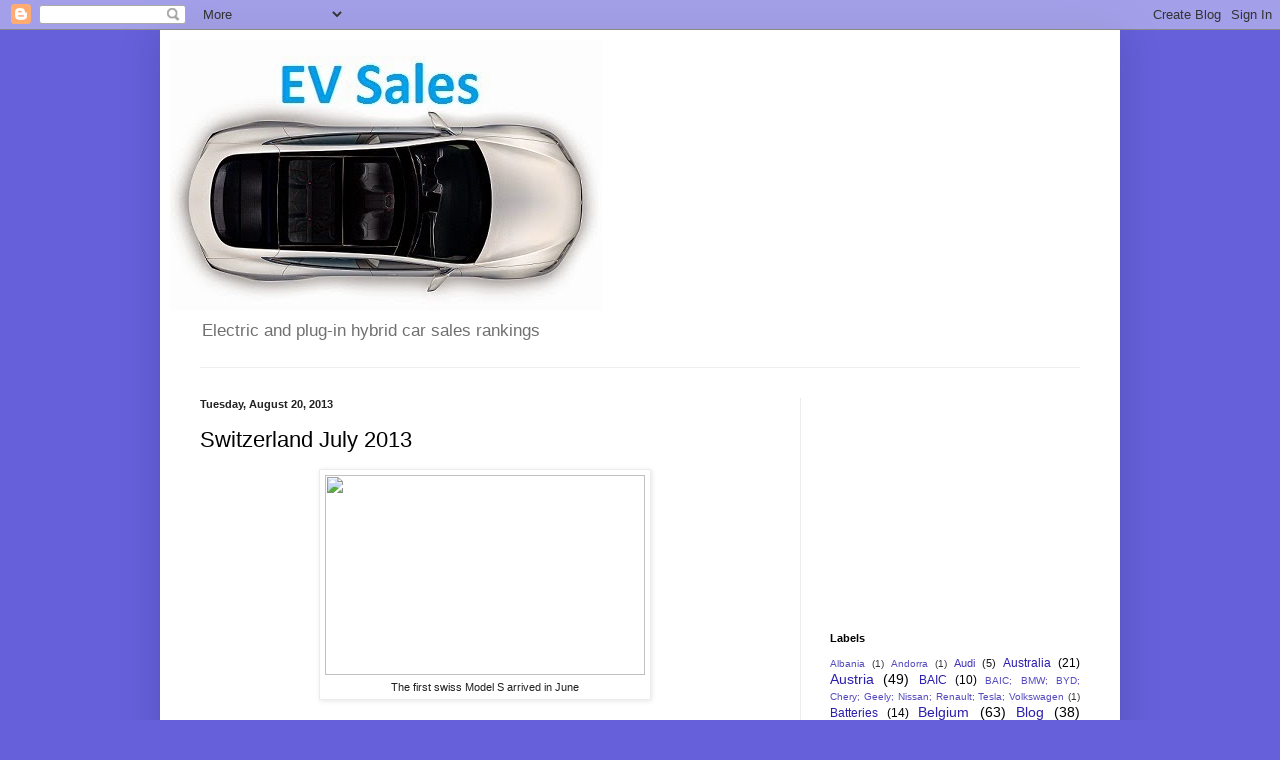

--- FILE ---
content_type: text/html; charset=utf-8
request_url: https://www.google.com/recaptcha/api2/aframe
body_size: 267
content:
<!DOCTYPE HTML><html><head><meta http-equiv="content-type" content="text/html; charset=UTF-8"></head><body><script nonce="7Q6QXxMwsgCoI60mh8MZJA">/** Anti-fraud and anti-abuse applications only. See google.com/recaptcha */ try{var clients={'sodar':'https://pagead2.googlesyndication.com/pagead/sodar?'};window.addEventListener("message",function(a){try{if(a.source===window.parent){var b=JSON.parse(a.data);var c=clients[b['id']];if(c){var d=document.createElement('img');d.src=c+b['params']+'&rc='+(localStorage.getItem("rc::a")?sessionStorage.getItem("rc::b"):"");window.document.body.appendChild(d);sessionStorage.setItem("rc::e",parseInt(sessionStorage.getItem("rc::e")||0)+1);localStorage.setItem("rc::h",'1767834721375');}}}catch(b){}});window.parent.postMessage("_grecaptcha_ready", "*");}catch(b){}</script></body></html>

--- FILE ---
content_type: text/plain
request_url: https://www.google-analytics.com/j/collect?v=1&_v=j102&a=1351028328&t=pageview&_s=1&dl=https%3A%2F%2Fev-sales.blogspot.com%2F2013%2F08%2Fswitzerland-july-2013.html&ul=en-us%40posix&dt=EV%20Sales%3A%20Switzerland%20July%202013&sr=1280x720&vp=1280x720&_u=IEBAAEABAAAAACAAI~&jid=1558131410&gjid=1231038858&cid=153509285.1767834719&tid=UA-61406407-1&_gid=1841713638.1767834719&_r=1&_slc=1&z=1436899881
body_size: -452
content:
2,cG-BEX01FJ9NB